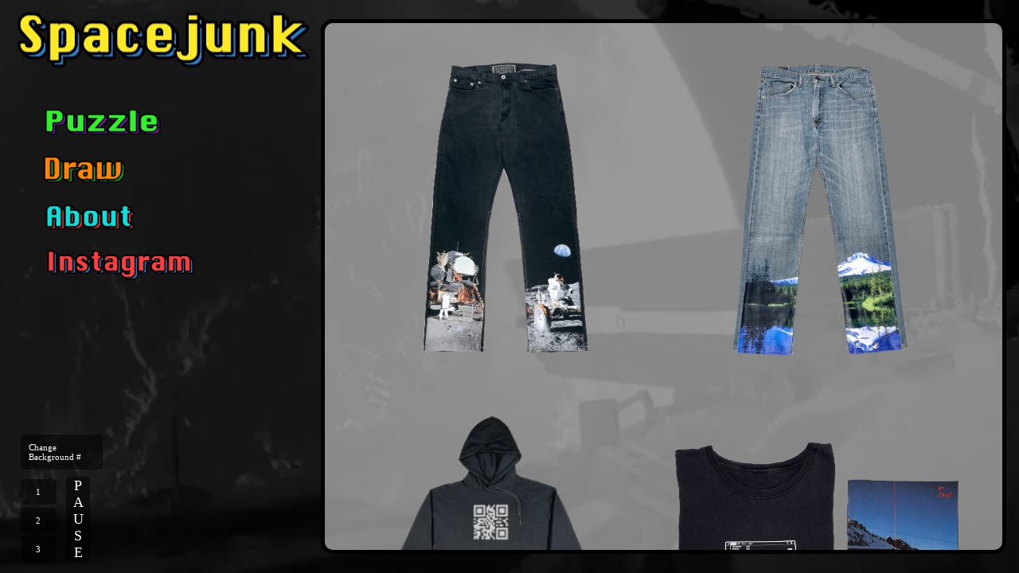

--- FILE ---
content_type: text/html; charset=utf-8
request_url: https://www.buyspacejunk.com/
body_size: 3607
content:
<!DOCTYPE html>
<html>
<head>
<meta name="viewport" content="width=device-width, initial-scale=1">
  <link rel="stylesheet" type="text/css" href="style.css">

  <link rel="stylesheet" media="only screen and (max-width: 1050px)" href="stylem.css" />
<link rel="stylesheet" media="only screen and (min-width: 1051px)" href="style.css" />


	<title>
		Buyspacejunk
	</title>
</head>
<body>


<video autoplay muted loop id="myVideo">
  <source src="assets/spacewalk.mp4" type="video/mp4">
  Your browser does not support HTML5 video.
</video>

<a href="index.html">
	<div class="spacejunktext">
		<img src="assets/spacejunk_text.png" width="300%">
	</div>
</a>
	<div class="textwrapper">
<!-- 		<a href="https://open.spotify.com/artist/5KAP3KTYB3yTQlzA1upJ3a?si=Qa0g7eLET7icaJHZSIy5HA">
		<img class="explore" src="assets/text/explore.png"></a> -->


		<a href="https://twitter.com/spacejunkearth/status/1390014121106546688?s=20">
		<img class="explore" src="assets/text/puzzle.png"></a>



		<a href="https://www.drawsart.com/"><img class="teevee" src="assets/text/teevee.png"></a>
		<a href="about/index.html">
		<img class="about" src="assets/text/about.png"></a>
		<a href="https://www.instagram.com/buyspacejunk/">
			<img class="insta" src="assets/text/insta.png">
		</a>
<!-- 		<a href="archive/index.html">
			<img class="insta" src="assets/archive.png">
		</a> -->

	</div>

<div class="container">	
	<div class="wrapper">

<!-- 	  <div class="box">
	  	<a class="linkcolors"href="individual_pages/teal_coat/index.html">
		  	<img src="assets/clothes/06.png" class="clothes">
		  	<span class="price">"Drifting in Space" Coat</span>
		</a>
	  </div> -->


<!-- 	  <div class="box">
	  	<a class="linkcolors"href="shop/pokemon/index.html">
		  	<img src="assets/newclothes/21.png" class="clothes">
		 	<span class="price">Pokemon</span>
		</a>
	  </div> -->

<!-- 	  <div class="box">
	  	<a class="linkcolors"href="shop/pulp/index.html">
		  	<img src="assets/newclothes/15.png" class="clothes">
		 	<span class="price">Pulp</span>
		</a>
	  </div> -->


<!-- 	  <div class="box">
	  	<a class="linkcolors"href="shop/hawaii/index.html">
		  	<img src="assets/newclothes/39.png" class="clothes">
		 	<span class="price">Hawaii</span>
		</a>
	  </div> -->

<!-- 	  <div class="box">
	  	<a class="linkcolors"href="shop/100ug/index.html">
		  	<img src="assets/newclothes/46.png" class="clothes">
		 	<span class="price">100ug</span>
		</a>
	  </div>

	  <div class="box">
	  	<a class="linkcolors"href="shop/banksy/index.html">
		  	<img src="assets/newclothes/47.png" class="clothes">
		 	<span class="price">Banksy</span>
		</a>
	  </div> -->

<!-- 	  <div class="box">
	  	<a class="linkcolors"href="shop/yugioh_blue/index.html">
		  	<img src="assets/newclothes/103.png" class="clothes">
		 	<span class="price">Yu Gi Oh</span>
		</a>
	  </div> -->


<!-- 	  <div class="box">
	  	<a class="linkcolors"href="shop/windfarm/index.html">
		  	<img src="assets/newclothes/125.png" class="clothes">
		 	<span class="price">Wind Farm Denim</span>
		</a>
	  </div> -->



<!-- <div></div> -->



<!-- 	  <div class="box">
	  	<a class="linkcolors"href="https://opensea.io/assets/0x495f947276749ce646f68ac8c248420045cb7b5e/88579627667524600148838756648252801182091539798668575537508357425753936101377">
		  	<img src="assets/newclothes/144.gif" class="clothesx">
		 	<span class="price">collage coin</span>
		</a>
	  </div> -->

<!-- 	  <div class="box">
	  	<a class="linkcolors"href="https://www.hicetnunc.xyz/objkt/54263">
		  	<img src="assets/newclothes/146.gif" class="clothesx">
		 	<span class="price">Genesis Block</span>
		</a>
	  </div> -->


<!-- 	  <div class="box">
	  	<a class="linkcolors"href="https://opensea.io/assets/0x495f947276749ce646f68ac8c248420045cb7b5e/88579627667524600148838756648252801182091539798668575537508357421355889590273">
		  	<img src="assets/newclothes/141.gif" class="clothesx">
		 	<span class="price">essay</span>
		</a>
	  </div> -->

<!-- 	  <div class="box">
	  	<a class="linkcolors"href="https://foundation.app/DRAW/organic-qr-19148">
		  	<img src="assets/newclothes/140.gif" class="clothesx">
		 	<span class="price">grass</span>
		</a>
	  </div> -->
<!-- 
	  <div class="box">
	  	<a class="linkcolors"href="https://opensea.io/assets/0x495f947276749ce646f68ac8c248420045cb7b5e/88579627667524600148838756648252801182091539798668575537508357422455401218049">
		  	<img src="assets/newclothes/143.gif" class="clothesx">
		 	<span class="price">cryptopunk#4156</span>
		</a>
	  </div> -->

<!-- 	  <div class="box">
	  	<a class="linkcolors"href="https://rarible.com/token/0xd07dc4262bcdbf85190c01c996b4c06a461d2430:386788:0xc3d64ae5b328ab875b18c3ea53076be03539d8d5">
		  	<img src="assets/newclothes/139.gif" class="clothes">
		 	<span class="price">1000oz</span>
		</a>
	  </div> -->

<!-- 	  <div class="box">
	  	<a class="linkcolors"href="https://rarible.com/token/0xd07dc4262bcdbf85190c01c996b4c06a461d2430:309991:0xc3d64ae5b328ab875b18c3ea53076be03539d8d5">
		  	<img src="assets/newclothes/138.gif" class="clothes">
		 	<span class="price">Digital Bullion</span>
		</a>
	  </div> -->

<!-- 	  <div class="box">
	  	<a class="linkcolors"href="https://rarible.com/token/0xd07dc4262bcdbf85190c01c996b4c06a461d2430:336291:0xc3d64ae5b328ab875b18c3ea53076be03539d8d5">
		  	<img src="assets/newclothes/137.gif" class="clothes">
		 	<span class="price">10oz</span>
		</a>
	  </div> -->

<!-- 	  <div class="box">
	  	<a class="linkcolors"href="https://rarible.com/token/0xd07dc4262bcdbf85190c01c996b4c06a461d2430:351803:0xc3d64ae5b328ab875b18c3ea53076be03539d8d5">
		  	<img src="assets/newclothes/136.gif" class="clothes">
		 	<span class="price">1oz</span>
		</a>
	  </div> -->


<!-- 	  <div class="box">
	  	<a class="linkcolors"href="https://opensea.io/assets/0x495f947276749ce646f68ac8c248420045cb7b5e/88579627667524600148838756648252801182091539798668575537508357416957843079169">
		  	<img src="assets/newclothes/135.gif" class="clothes">
		 	<span class="price">∆</span>
		</a>
	  </div> -->

	  <div class="box">
	  	<a class="linkcolors"href="shop/moonlandone/index.html">
		  	<img src="assets/newclothes/115.png" class="clothes">
		 	<span class="price">Moonland</span>
		</a>
	  </div>



<!-- 	  <div class="box">
	  	<a class="linkcolors"href="shop/gme/large/index.html">
		  	<img src="assets/newclothes/134.png" class="clothes">
		 	<span class="price">GME</span>
		</a>
	  </div>
 -->
<!-- 	  <div class="box">
	  	<a class="linkcolors"href="shop/golden/index.html">
		  	<img src="assets/newclothes/133.png" class="clothes">
		 	<span class="price">Golden</span>
		</a>
	  </div> -->

<!-- 	  <div class="box">
	  	<a class="linkcolors"href="shop/808/index.html">
		  	<img src="assets/newclothes/132.png" class="clothes">
		 	<span class="price">808</span>
		</a>
	  </div> -->

<!-- 	  <div class="box">
	  	<a class="linkcolors"href="shop/palace_game_pouch/index.html">
		  	<img src="assets/newclothes/83.png" class="clothes">
		 	<span class="price">Palace</span>
		</a>
	  </div> -->


<!-- 	  <div class="box">
	  	<a class="linkcolors"href="shop/xwing/index.html">
		  	<img src="assets/newclothes/131.png" class="clothes">
		 	<span class="price">Xwing</span>
		</a>
	  </div> -->


<!-- 	  <div class="box">
	  	<a class="linkcolors"href="shop/pollenhoodie/small/index.html">
		  	<img src="assets/newclothes/130.png" class="clothes">
		 	<span class="price">pollen</span>
		</a>
	  </div> -->


<!-- 	  <div class="box">
	  	<a class="linkcolors"href="shop/patagoniapollen/index.html">
		  	<img src="assets/newclothes/128.png" class="clothes">
		 	<span class="price">pollen</span>
		</a>
	  </div>

	  <div class="box">
	  	<a class="linkcolors"href="shop/pollendenim/index.html">
		  	<img src="assets/newclothes/129.png" class="clothes">
		 	<span class="price">pollen</span>
		</a>
	  </div> -->


<!-- 	  <div class="box">
	  	<a class="linkcolors"href="shop/bluensx/small/index.html">
		  	<img src="assets/newclothes/127.png" class="clothes">
		 	<span class="price">NSX</span>
		</a>
	  </div> -->


<!-- 	  <div class="box">
	  	<a class="linkcolors"href="shop/yellownsx/small/index.html">
		  	<img src="assets/newclothes/126.png" class="clothes">
		 	<span class="price">NSX</span>
		</a>
	  </div> -->

<!-- 
	  <div class="box">
	  	<a class="linkcolors"href="shop/neptune/index.html">
		  	<img src="assets/newclothes/124.png" class="clothes">
		 	<span class="price">Neptune</span>
		</a>
	  </div> -->

<!-- 	  <div class="box">
	  	<a class="linkcolors"href="shop/pocketpatch/index.html">
		  	<img src="assets/newclothes/123.png" class="clothes">
		 	<span class="price">Pocket Patch</span>
		</a>
	  </div> -->


<!-- 	  <div class="box">
	  	<a class="linkcolors"href="shop/nyvest/index.html">
		  	<img src="assets/newclothes/122.png" class="clothes">
		 	<span class="price">NY Vest</span>
		</a>
	  </div> -->

<!-- 	  <div class="box">
	  	<a class="linkcolors"href="shop/mountainjacket/index.html">
		  	<img src="assets/newclothes/121.png" class="clothes">
		 	<span class="price">Mountain Jacket</span>
		</a>
	  </div> -->

	  <div class="box">
	  	<a class="linkcolors"href="shop/mountainone/index.html">
		  	<img src="assets/newclothes/113.png" class="clothes">
		 	<span class="price">Mountain Denim</span>
		</a>
	  </div>

	  <div class="box">
	  	<a class="linkcolors"href="shop/qrhoodie/small/index.html">
		  	<img src="assets/newclothes/145.gif" class="clothesx">
		 	<span class="price">QR Hoodie</span>
		</a>
	  </div>


<!-- 	  <div class="box">
	  	<a class="linkcolors"href="https://www.hicetnunc.xyz/objkt/54263">
		  	<img src="assets/newclothes/146.gif" class="clothesx">
		 	<span class="price">Genesis Block</span>
		</a>
	  </div> -->


	  <div class="box">
	  	<a class="linkcolors"href="shop/mag/medium/index.html">
		  	<img src="assets/newclothes/114.png" class="clothes">
		 	<span class="price">In Orbit #1</span>
		</a>
	  </div>



	  <div class="box">
	  	<a class="linkcolors"href="shop/blue_carhartt_l/index.html">
		  	<img src="assets/newclothes/97.png" class="clothes">
		 	<span class="price">Painters Jacket</span>
		</a>
	  </div>


<!-- 	  <div class="box">
	  	<a class="linkcolors"href="shop/swoosh/index.html">
		  	<img src="assets/newclothes/84.png" class="clothes">
		 	<span class="price">Swoosh</span>
		</a>
	  </div> -->


<!-- 	  <div class="box">
	  	<a class="linkcolors"href="shop/gravitymapone/index.html">
		  	<img src="assets/newclothes/107.png" class="clothes">
		 	<span class="price">Gravity Map Denim</span>
		</a>
	  </div> -->


<!-- 	  <div class="box">
	  	<a class="linkcolors"href="shop/pokemon2/index.html">
		  	<img src="assets/newclothes/120.png" class="clothes">
		 	<span class="price">Pokemon</span>
		</a>
	  </div> -->

<!-- 	  <div class="box">
	  	<a class="linkcolors"href="shop/skydragon/index.html">
		  	<img src="assets/newclothes/119.png" class="clothes">
		 	<span class="price">Slifer the Sky Dragon</span>
		</a>
	  </div>

	  <div class="box">
	  	<a class="linkcolors"href="shop/aphexshort/index.html">
		  	<img src="assets/newclothes/118.png" class="clothes">
		 	<span class="price">Aphex Shorts</span>
		</a>
	  </div> -->

<!-- 	  <div class="box">
	  	<a class="linkcolors"href="shop/yellow/index.html">
		  	<img src="assets/newclothes/117.png" class="clothes">
		 	<span class="price">Yellow Shorts</span>
		</a>
	  </div> -->

<!-- 	  <div class="box">
	  	<a class="linkcolors"href="shop/rickandmorty/index.html">
		  	<img src="assets/newclothes/116.png" class="clothes">
		 	<span class="price">Rick and Morty</span>
		</a>
	  </div> -->

<!-- 
	  <div class="box">
	  	<a class="linkcolors"href="shop/mountainone/index.html">
		  	<img src="assets/newclothes/113.png" class="clothes">
		 	<span class="price">Mountain Denim</span>
		</a>
	  </div> -->


<!-- 	  <div class="box">
	  	<a class="linkcolors"href="shop/moontopographyone/index.html">
		  	<img src="assets/newclothes/112.png" class="clothes">
		 	<span class="price">Moon Topography Denim</span>
		</a>
	  </div> -->

<!-- 	  <div class="box">
	  	<a class="linkcolors"href="shop/sunflowerone/index.html">
		  	<img src="assets/newclothes/111.png" class="clothes">
		 	<span class="price">Sunflower Denim</span>
		</a>
	  </div> -->


<!-- 	  <div class="box">
	  	<a class="linkcolors"href="shop/sirensone/index.html">
		  	<img src="assets/newclothes/110.png" class="clothes">
		 	<span class="price">Sirens Denim</span>
		</a>
	  </div> -->


<!-- 	  <div class="box">
	  	<a class="linkcolors"href="shop/shuttleone/index.html">
		  	<img src="assets/newclothes/109.png" class="clothes">
		 	<span class="price">Shuttle Denim</span>
		</a>
	  </div> -->


<!-- 	  <div class="box">
	  	<a class="linkcolors"href="shop/valleyone/index.html">
		  	<img src="assets/newclothes/108.png" class="clothes">
		 	<span class="price">Valley Denim</span>
		</a>
	  </div> -->



<!-- 	  <div class="box">
	  	<a class="linkcolors"href="shop/curiosity/index.html">
		  	<img src="assets/newclothes/105.png" class="clothes">
		 	<span class="price">Curiosity Jacket</span>
		</a>
	  </div> -->


<!-- 	  <div class="box">
	  	<a class="linkcolors"href="shop/shuttle/index.html">
		  	<img src="assets/newclothes/104.png" class="clothes">
		 	<span class="price">Space Shuttle Denim</span>
		</a>
	  </div> -->


<!-- 	  <div class="box">
	  	<a class="linkcolors"href="shop/japan/index.html">
		  	<img src="assets/newclothes/106.png" class="clothes">
		 	<span class="price">Japan Denim</span>
		</a>
	  </div> -->



<!-- 	  <div class="box">
	  	<a class="linkcolors"href="shop/kaws_denim/index.html">
		  	<img src="assets/newclothes/102.png" class="clothes">
		 	<span class="price">Kaws Denim</span>
		</a>
	  </div> -->


<!-- 	  <div class="box">
	  	<a class="linkcolors"href="shop/carhartt_vest_brwn/index.html">
		  	<img src="assets/newclothes/99.png" class="clothes">
		 	<span class="price">Painters Vest</span>
		</a>
	  </div> -->

<!-- 	  <div class="box">
	  	<a class="linkcolors"href="shop/columbia_screen/index.html">
		  	<img src="assets/newclothes/100.png" class="clothes">
		 	<span class="price">Painters Jacket</span>
		</a>
	  </div>


	  <div class="box">
	  	<a class="linkcolors"href="shop/silver_puffer/index.html">
		  	<img src="assets/newclothes/101.png" class="clothes">
		 	<span class="price">Painters Vest</span>
		</a>
	  </div> -->



<!-- 	  <div class="box">
	  	<a class="linkcolors"href="shop/blue_carhartt_s/index.html">
		  	<img src="assets/newclothes/98.png" class="clothes">
		 	<span class="price">Painters Jacket</span>
		</a>
	  </div> -->
<!-- 	  <div class="box">
	  	<a class="linkcolors"href="shop/speaker_screen_34/index.html">
		  	<img src="assets/newclothes/95.png" class="clothes">
		 	<span class="price">Earth and Sound</span>
		</a>
	  </div> -->





<!-- 	  <div class="box">
	  	<a class="linkcolors"href="shop/falcon_landing/index.html">
		  	<img src="assets/newclothes/96.png" class="clothes">
		 	<span class="price">Falcon Landing</span>
		</a>
	  </div> -->



<!-- 	  <div class="box">
	  	<a class="linkcolors"href="shop/speaker_screen_30/index.html">
		  	<img src="assets/newclothes/94.png" class="clothes">
		 	<span class="price">Earth and Sound</span>
		</a>
	  </div> -->



<!-- 	  <div class="box">
	  	<a class="linkcolors"href="shop/leg_utility/index.html">
		  	<img src="assets/newclothes/93.png" class="clothes">
		 	<span class="price">Leg Utility</span>
		</a>
	  </div> -->



<!-- 	  <div class="box">
	  	<a class="linkcolors"href="shop/rick_morty/index.html">
		  	<img src="assets/newclothes/92.png" class="clothes">
		 	<span class="price">Rick & Morty</span>
		</a>
	  </div> -->


<!-- 	  <div class="box">
	  	<a class="linkcolors"href="shop/thrasher_fa/index.html">
		  	<img src="assets/newclothes/91.png" class="clothes">
		 	<span class="price">Sk8 Denim</span>
		</a>
	  </div> -->


<!-- 	  <div class="box">
	  	<a class="linkcolors"href="shop/soyuz_screen_34/index.html">
		  	<img src="assets/newclothes/80.png" class="clothes">
		 	<span class="price">Soyuz</span>
		</a>
	  </div> -->


<!-- 	  <div class="box">
	  	<a class="linkcolors"href="shop/fix/index.html">
		  	<img src="assets/newclothes/77.png" class="clothes">
		 	<span class="price">Multi Color Screen</span>
		</a>
	  </div> -->

<!-- 
	  <div class="box">
	  	<a class="linkcolors"href="screen/shop/small/index.html">
		  	<img src="assets/newclothes/87.png" class="clothes">
		 	<span class="price">Color Block</span>
		</a>
	  </div> -->



<!-- 	  <div class="box">
	  	<a class="linkcolors"href="shop/pokeball_red/index.html">
		  	<img src="assets/newclothes/88.png" class="clothes">
		 	<span class="price">Poke Pouch</span>
		</a>
	  </div> -->

<!-- 	  <div class="box">
	  	<a class="linkcolors"href="shop/pokeball_white/index.html">
		  	<img src="assets/newclothes/89.png" class="clothes">
		 	<span class="price">Poke Pouch</span>
		</a>
	  </div> -->

<!-- 	  <div class="box">
	  	<a class="linkcolors"href="shop/pokeball_blue/index.html">
		  	<img src="assets/newclothes/90.png" class="clothes">
		 	<span class="price">Poke Pouch</span>
		</a>
	  </div> -->


<!-- 	  <div class="box">
	  	<a class="linkcolors"href="shop/murakami/index.html">
		  	<img src="assets/newclothes/86.png" class="clothes">
		 	<span class="price">Murakami</span>
		</a>
	  </div>

	  <div class="box">
	  	<a class="linkcolors"href="shop/mario/index.html">
		  	<img src="assets/newclothes/85.png" class="clothes">
		 	<span class="price">Mario</span>
		</a>
	  </div> -->

<!-- 	  <div class="box">
	  	<a class="linkcolors"href="shop/swoosh/index.html">
		  	<img src="assets/newclothes/84.png" class="clothes">
		 	<span class="price">Swoosh</span>
		</a>
	  </div> -->


<!-- 	  <div class="box">
	  	<a class="linkcolors"href="shop/palace_game_pouch/index.html">
		  	<img src="assets/newclothes/83.png" class="clothes">
		 	<span class="price">Palace</span>
		</a>
	  </div> -->


<!-- 	  <div class="box">
	  	<a class="linkcolors"href="shop/rap_patch/index.html">
		  	<img src="assets/newclothes/78.png" class="clothes">
		 	<span class="price">Rap Patch</span>
		</a>
	  </div> -->


<!-- 	  <div class="box">
	  	<a class="linkcolors"href="shop/soyuz_screen_30/index.html">
		  	<img src="assets/newclothes/79.png" class="clothes">
		 	<span class="price">Soyuz</span>
		</a>
	  </div> -->


<!-- 	  <div class="box">
	  	<a class="linkcolors"href="shop/ysl_death/index.html">
		  	<img src="assets/newclothes/82.png" class="clothes">
		 	<span class="price">YSL Death</span>
		</a>
	  </div> -->


<!-- 	  <div class="box">
	  	<a class="linkcolors"href="shop/soyuz_screen_overshirt/index.html">
		  	<img src="assets/newclothes/81.png" class="clothes">
		 	<span class="price">Soyuz</span>
		</a>
	  </div> -->


<!-- 	  <div class="box">
	  	<a class="linkcolors"href="shop/joker/index.html">
		  	<img src="assets/newclothes/74.png" class="clothes">
		 	<span class="price">Joker</span>
		</a>
	  </div> -->


<!-- 	  <div class="box">
	  	<a class="linkcolors"href="shop/painters_vest_2/index.html">
		  	<img src="assets/newclothes/71.png" class="clothes">
		 	<span class="price">Painters Vest 2</span>
		</a>
	  </div>	 -->


<!-- 	  <div class="box">
	  	<a class="linkcolors"href="shop/color_screen_30/index.html">
		  	<img src="assets/newclothes/75.png" class="clothes">
		 	<span class="price">Multi Color Screen</span>
		</a>
	  </div>

	  <div class="box">
	  	<a class="linkcolors"href="shop/color_screen_34/index.html">
		  	<img src="assets/newclothes/76.png" class="clothes">
		 	<span class="price">Multi Color Screen</span>
		</a>
	  </div> -->


<!-- 	  <div class="box">
	  	<a class="linkcolors"href="shop/painters_windbreaker/index.html">
		  	<img src="assets/newclothes/72.png" class="clothes">
		 	<span class="price">Painters Windbreaker</span>
		</a>
	  </div>	


	  <div class="box">
	  	<a class="linkcolors"href="shop/visibility/index.html">
		  	<img src="assets/newclothes/73.png" class="clothes">
		 	<span class="price">Visibility</span>
		</a>
	  </div>	
	 -->

<!-- 	  <div class="box">
	  	<a class="linkcolors"href="shop/painters_jacket/index.html">
		  	<img src="assets/newclothes/66.png" class="clothes">
		 	<span class="price">Painters Jacket</span>
		</a>
	  </div>	 -->

<!-- 	  <div class="box">
	  	<a class="linkcolors"href="shop/screen3/index.html">
		  	<img src="assets/newclothes/68.png" class="clothes">
		 	<span class="price">Countach</span>
		</a>
	  </div>	 -->

	  <div class="box">
	  	<a class="linkcolors"href="shop/painters_vest/index.html">
		  	<img src="assets/newclothes/67.png" class="clothes">
		 	<span class="price">Painters Vest</span>
		</a>
	  </div>

	  <div class="box">
	  	<a class="linkcolors"href="shop/kill/index.html">
		  	<img src="assets/newclothes/14.png" class="clothes">
		 	<span class="price">Kill Bill</span>
		</a>
	  </div>


<!-- 	  <div class="box">
	  	<a class="linkcolors"href="shop/randm/index.html">
		  	<img src="assets/newclothes/38.png" class="clothes">
		 	<span class="price">Rick and Morty</span>
		</a>
	  </div> -->


	  <div class="box">
	  	<a class="linkcolors"href="shop/akira/index.html">
		  	<img src="assets/newclothes/16.png" class="clothes">
		 	<span class="price">Akira</span>
		</a>
	  </div>

<!-- 	  <div class="box">
	  	<a class="linkcolors"href="shop/screen4/index.html">
		  	<img src="assets/newclothes/69.png" class="clothes">
		 	<span class="price">Countach</span>
		</a>
	  </div> -->

<!-- 	  <div class="box">
	  	<a class="linkcolors"href="shop/kaws/index.html">
		  	<img src="assets/newclothes/70.png" class="clothes">
		 	<span class="price">Kaws</span>
		</a>
	  </div>	 -->



<!-- 	  <div class="box">
	  	<a class="linkcolors"href="shop/kanye/index.html">
		  	<img src="assets/newclothes/65.png" class="clothes">
		 	<span class="price">Kanye</span>
		</a>
	  </div>	 -->


<!-- 	  <div class="box">
	  	<a class="linkcolors"href="shop/squidward/index.html">
		  	<img src="assets/newclothes/64.png" class="clothes">
		 	<span class="price">Squidward</span>
		</a>
	  </div>	 -->

<!-- 
	  <div class="box">
	  	<a class="linkcolors"href="shop/scarface/index.html">
		  	<img src="assets/newclothes/63.png" class="clothes">
		 	<span class="price">Scarface</span>
		</a>
	  </div>	 -->


<!-- 	  <div class="box">
	  	<a class="linkcolors"href="shop/supreme/index.html">
		  	<img src="assets/newclothes/62.png" class="clothes">
		 	<span class="price">Utility</span>
		</a>
	  </div>	



	  <div class="box">
	  	<a class="linkcolors"href="shop/ocean/index.html">
		  	<img src="assets/newclothes/61.png" class="clothes">
		 	<span class="price">Ocean</span>
		</a>
	  </div>	
 -->

<!-- 	  <div class="box">
	  	<a class="linkcolors"href="shop/tyler/index.html">
		  	<img src="assets/newclothes/60.png" class="clothes">
		 	<span class="price">Tyler</span>
		</a>
	  </div> -->	

<!-- 	  <div class="box">
	  	<a class="linkcolors"href="shop/minecraft/index.html">
		  	<img src="assets/newclothes/58.png" class="clothes">
		 	<span class="price">Minecraft</span>
		</a>
	  </div> -->


<!-- 	  <div class="box">
	  	<a class="linkcolors"href="shop/earth/index.html">
		  	<img src="assets/newclothes/59.png" class="clothes">
		 	<span class="price">Earth</span>
		</a>
	  </div>	 -->  


<!-- 	  <div class="box">
	  	<a class="linkcolors"href="shop/jobs/index.html">
		  	<img src="assets/newclothes/57.png" class="clothes">
		 	<span class="price">Jobs</span>
		</a>
	  </div> -->


<!-- 	  <div class="box">
	  	<a class="linkcolors"href="shop/peace/index.html">
		  	<img src="assets/newclothes/56.png" class="clothes">
		 	<span class="price">Peace</span>
		</a>
	  </div> -->


<!-- 	  <div class="box">
	  	<a class="linkcolors"href="shop/beatles/index.html">
		  	<img src="assets/newclothes/55.png" class="clothes">
		 	<span class="price">Beatles</span>
		</a>
	  </div> -->

<!-- 	  <div class="box">
	  	<a class="linkcolors"href="shop/screen2/index.html">
		  	<img src="assets/newclothes/51.png" class="clothes">
		 	<span class="price">Screen2</span>
		</a>
	  </div> -->


<!-- 	  <div class="box">
	  	<a class="linkcolors"href="shop/screen1/index.html">
		  	<img src="assets/newclothes/52.png" class="clothes">
		 	<span class="price">Screen1</span>
		</a>
	  </div> -->


<!-- 	  <div class="box">
	  	<a class="linkcolors"href="shop/sleep/index.html">
		  	<img src="assets/newclothes/53.png" class="clothes">
		 	<span class="price">Sleep</span>
		</a>
	  </div>



	  <div class="box">
	  	<a class="linkcolors"href="shop/collab/index.html">
		  	<img src="assets/newclothes/54.png" class="clothes">
		 	<span class="price">da Vinci</span>
		</a>
	  </div> -->




<!-- 	  <div class="box">
	  	<a class="linkcolors"href="shop/god_card/index.html">
		  	<img src="assets/newclothes/49.png" class="clothes">
		 	<span class="price">God Card</span>
		</a>
	  </div> -->

<!-- 	  <div class="box">
	  	<a class="linkcolors"href="shop/akira2/index.html">
		  	<img src="assets/newclothes/50.png" class="clothes">
		 	<span class="price">Akira 2</span>
		</a>
	  </div> -->

<!-- 	  <div class="box">
	  	<a class="linkcolors"href="shop/warhol/index.html">
		  	<img src="assets/newclothes/37.png" class="clothes">
		 	<span class="price">Warhol</span>
		</a>
	  </div> -->

<!-- 	  <div class="box">
	  	<a class="linkcolors"href="shop/alien/index.html">
		  	<img src="assets/newclothes/40.png" class="clothes">
		 	<span class="price">Alien Blood</span>
		</a>
	  </div> -->

<!-- 	  <div class="box">
	  	<a class="linkcolors"href="shop/rust/index.html">
		  	<img src="assets/newclothes/42.png" class="clothes">
		 	<span class="price">Rust</span>
		</a>
	  </div> -->

<!-- 	  <div class="box">
	  	<a class="linkcolors"href="shop/favela/index.html">
		  	<img src="assets/newclothes/43.png" class="clothes">
		 	<span class="price">Favela</span>
		</a>
	  </div> -->

<!-- 	  <div class="box">
	  	<a class="linkcolors"href="shop/terminal/index.html">
		  	<img src="assets/newclothes/44.png" class="clothes">
		 	<span class="price">Terminal</span>
		</a>
	  </div> -->

<!-- 	  <div class="box">
	  	<a class="linkcolors"href="shop/taz/index.html">
		  	<img src="assets/newclothes/11.png" class="clothes">
		 	<span class="price">Taz</span>
		</a>
	  </div> -->

<!-- 	  <div class="box">
	  	<a class="linkcolors"href="shop/coastline/index.html">
		  	<img src="assets/newclothes/45.png" class="clothes">
		 	<span class="price">Coastline</span>
		</a>
	  </div> -->



<!-- 	  <div class="box">
	  	<a class="linkcolors"href="shop/ferarri/index.html">
		  	<img src="assets/newclothes/35.png" class="clothes">
		 	<span class="price">Ferarri</span>
		</a>
	  </div>

	  <div class="box">
	  	<a class="linkcolors"href="shop/mc/index.html">
		  	<img src="assets/newclothes/36.png" class="clothes">
		 	<span class="price">Steve</span>
		</a>
	  </div> -->

<!-- 	  <div class="box">
	  	<a class="linkcolors"href="shop/iss/index.html">
		  	<img src="assets/newclothes/12.png" class="clothes">
		 	<span class="price">ISS</span>
		</a>
	  </div>

	  <div class="box">
	  	<a class="linkcolors"href="shop/petri/index.html">
		  	<img src="assets/newclothes/31.png" class="clothes">
		 	<span class="price">Petri</span>
		</a>
	  </div> -->

<!-- 	  <div class="box">
	  	<a class="linkcolors"href="shop/ny_life/index.html">
		  	<img src="assets/newclothes/03.png" class="clothes">
		 	<span class="price">NY Life</span>
		</a>
	  </div> -->

<!-- 	  <div class="box">
	  	<a class="linkcolors"href="shop/boredom/index.html">
		  	<img src="assets/newclothes/41.png" class="clothes">
		 	<span class="price">Boredom</span>
		</a>
	  </div> -->

<!-- 	  <div class="box">
	  	<a class="linkcolors"href="shop/kill/index.html">
		  	<img src="assets/newclothes/14.png" class="clothes">
		 	<span class="price">Kill Bill</span>
		</a>
	  </div> -->


<!-- 	  <div class="box">
	  	<a class="linkcolors"href="shop/randm/index.html">
		  	<img src="assets/newclothes/38.png" class="clothes">
		 	<span class="price">Rick and Morty</span>
		</a>
	  </div> -->

<!-- 
	  <div class="box">
	  	<a class="linkcolors"href="shop/hidden/index.html">
		  	<img src="assets/newclothes/33.png" class="clothes">
		 	<span class="price">Hidden</span>
		</a>
	  </div> -->

<!-- 	  <div class="box">
	  	<a class="linkcolors"href="shop/force/index.html">
		  	<img src="assets/newclothes/30.png" class="clothes">
		 	<span class="price">Force</span>
		</a>
	  </div> -->

<!-- 	  <div class="box">
	  	<a class="linkcolors"href="shop/moon_landing/index.html">
		  	<img src="assets/newclothes/32.png" class="clothes">
		 	<span class="price">Apollo</span>
		</a>
	  </div> -->

<!-- 
	  <div class="box">
	  	<a class="linkcolors"href="shop/kim/index.html">
		  	<img src="assets/newclothes/29.png" class="clothes">
		 	<span class="price">Kim</span>
		</a>
	  </div> -->

<!-- 	  <div class="box">
	  	<a class="linkcolors"href="shop/spirit/index.html">
		  	<img src="assets/newclothes/26.png" class="clothes">
		 	<span class="price">Spirit</span>
		</a>
	  </div> -->

<!-- 	  <div class="box">
	  	<a class="linkcolors"href="shop/star_wars/index.html">
		  	<img src="assets/newclothes/22.png" class="clothes">
		 	<span class="price">Star Wars</span>
		</a>
	  </div> -->



<!-- 	  <div class="box">
	  	<a class="linkcolors"href="shop/splat/index.html">
		  	<img src="assets/newclothes/28.png" class="clothes">
		 	<span class="price">Splat</span>
		</a>
	  </div> -->


<!-- 	  <div class="box">
	  	<a class="linkcolors"href="shop/irwin/index.html">
		  	<img src="assets/newclothes/24.png" class="clothes">
		 	<span class="price">Irwin</span>
		</a>
	  </div>

	  <div class="box">
	  	<a class="linkcolors"href="shop/plankton/index.html">
		  	<img src="assets/newclothes/27.png" class="clothes">
		 	<span class="price">Plakton</span>
		</a>
	  </div> -->

<!-- 	  <div class="box">
	  	<a class="linkcolors"href="shop/faye/index.html">
		  	<img src="assets/newclothes/23.png" class="clothes">
		 	<span class="price">Faye</span>
		</a>
	  </div>
 -->

<!-- 	  <div class="box">
	  	<a class="linkcolors"href="shop/pulp/index.html">
		  	<img src="assets/newclothes/15.png" class="clothes">
		 	<span class="price">Pulp Fiction</span>
		</a>
	  </div> -->

<!-- 	  <div class="box">
	  	<a class="linkcolors"href="shop/green/index.html">
		  	<img src="assets/newclothes/17.png" class="clothes">
		 	<span class="price">Green</span>
		</a>
	  </div> -->

<!-- 	  <div class="box">
	  	<a class="linkcolors"href="shop/commander/index.html">
	  		<img src="assets/newclothes/01.png" class="clothes">
	 		<span class="price">"Commander</span>
	 	</a>
	  </div> -->

<!-- 	  <div class="box">
	  	<a class="linkcolors"href="shop/ny_life/index.html">
		  	<img src="assets/newclothes/03.png" class="clothes">
		 	<span class="price">NY Life</span>
		</a>
	  </div> -->

<!-- 	  <div class="box">
	  	<a class="linkcolors"href="shop/nasa/index.html">
		  	<img src="assets/newclothes/02.png" class="clothes">
		 	<span class="price">NASA</span>
		</a>
	  </div> -->

<!-- 	  <div class="box">
	  	<a class="linkcolors"href="shop/vincent_vega/index.html">
		  	<img src="assets/newclothes/04.png" class="clothes">
		 	<span class="price">"Vincent Vega</span>
		</a>
	  </div> -->

<!-- 	  <div class="box">
	  	<a class="linkcolors"href="shop/sleep/index.html">
		  	<img src="assets/newclothes/05.png" class="clothes">
		 	<span class="price">Sleep</span>
		</a>
	  </div> -->

<!-- 	  <div class="box">
	  	<a class="linkcolors"href="shop/fairly_odd/index.html">
		  	<img src="assets/newclothes/25.png" class="clothes">
		 	<span class="price">Fairly Odd</span>
		</a>
	  </div> -->

<!-- 	  <div class="box">
	  	<a class="linkcolors"href="shop/paintball/index.html">
		  	<img src="assets/newclothes/10.png" class="clothes">
		 	<span class="price">Paintball</span>
		</a>
	  </div> -->


<!-- 	  <div class="box">
	  	<a class="linkcolors"href="shop/color_patches/index.html">
		  	<img src="assets/newclothes/18.png" class="clothes">
		 	<span class="price">Color Patches</span>
		</a>
	  </div> -->


<!-- 	  <div class="box">
	  	<a class="linkcolors"href="shop/akira/index.html">
		  	<img src="assets/newclothes/16.png" class="clothes">
		 	<span class="price">Akira</span>
		</a>
	  </div> -->


<!-- 	  <div class="box">
	  	<a class="linkcolors"href="shop/camo_dye/index.html">
		  	<img src="assets/newclothes/20.png" class="clothes">
		 	<span class="price">Camo Dye</span>
		</a>
	  </div> -->

<!-- 	  <div class="box">
	  	<a class="linkcolors"href="shop/balenciaga/index.html">
		  	<img src="assets/newclothes/06.png" class="clothes">
		 	<span class="price">Balenciaga</span>
		</a>
	  </div>

	  <div class="box">
	  	<a class="linkcolors"href="shop/solar_system/index.html">
		  	<img src="assets/newclothes/08.png" class="clothes">
		 	<span class="price">Solar System</span>
		</a>
	  </div> -->

<!-- 	  <div class="box">
	  	<a class="linkcolors"href="shop/earth/index.html">
		  	<img src="assets/newclothes/09.png" class="clothes">
		 	<span class="price">Earth</span>
		</a>
	  </div>
 -->

<!-- 	  <div class="box">
	  	<a class="linkcolors"href="shop/iss/index.html">
		  	<img src="assets/newclothes/12.png" class="clothes">
		 	<span class="price">ISS</span>
		</a>
	  </div>

	  <div class="box">
	  	<a class="linkcolors"href="shop/ysl/index.html">
		  	<img src="assets/newclothes/13.png" class="clothes">
		 	<span class="price">YSL</span>
		</a>
	  </div> -->



	  <br>
	  <br>

	</div>
</div>

<div class="mobileback">
	<img loop="autoplay" class="mobilebackimg" src="assets/blackhole2.gif">
</div>


	<div class="content">
	  <div class="brtext">Change Background #</div>
	  <button id="myBtn" onclick="myFunction()">P<br>A<br>U<br>S<br>E<br></button>
	  <button id="myBtn2" onclick="changevid()">3</button>
	  <button id="myBtn3" onclick="changevid()">2</button>
	  <button id="myBtn4" onclick="changevid1()">1</button>
	</div>

  <script src="jquery-3.2.1.min.js"></script>
  <script src="main.js"></script>

</body>
</html>

--- FILE ---
content_type: text/css; charset=utf-8
request_url: https://www.buyspacejunk.com/style.css
body_size: 714
content:

body {
  margin: 0;
  font-family: Arial;
  font-size: 17px;
  background-size: cover;
  background-image: url("assets/hubble.jpg");
}

@keyframes fadeIn {
  from {opacity: 0}
  to {opacity: 1}
}

button:active {
  outline: none;
  border: none;
}
button:focus {outline:0;}


.fadeInAnimated {
  opacity: 0;
  animation: fadeIn 2.5s forwards;
}


.gif{
  background-blend-mode: lighten;
}

.mobileback{
  position: fixed;
	visibility: hidden;
	margin-top: -22%;
	z-index: -1;
	overflow: hidden;
  width: 100%;
}

.mobilebackimg{
	width: 100%;
}


#myVideo {
  position: fixed;
  right: 0;
  bottom: 0;
  min-width: 100%; 
  min-height: 100%;
  z-index: -1;
}

.content{
  display: absolute;
}


.brtext{
  position: fixed;
  width: 83px;
  font-size: 11px;
  padding: 10px;
  border: none;
  margin-left: 2%;
  bottom:18%;
  background: rgba(0, 0, 0, 0.5);
  color: #fff;
  cursor: default;
  border-radius: 5px;
  font-family: silom;
}

#myBtn {
  position: fixed;
  width: 30px;
  font-size: 18px;
  /*padding: 10px;*/
  border: none;
  background: rgba(0, 0, 0, 0.5);
  color: #fff;
  cursor: default;
  margin-left: 6.5%;
  bottom:2%;
  border-radius: 5px;
  font-family: silom;
}
#myBtn2 {
  position: fixed;
  width: 45px;
  font-size: 11px;
  padding: 10px;
  border: none;
  margin-left: 2%;
  bottom:2%;
  background: rgba(0, 0, 0, 0.5);
  color: #fff;
  border-radius: 5px;
  font-family: silom;
}

#myBtn3 {
  position: fixed;
  width: 45px;
  font-size: 11px;
  padding: 10px;
  border: none;
  margin-left: 2%;
  bottom:7%;
  background: rgba(0, 0, 0, 0.5);
  color: #fff;
  border-radius: 5px;
  font-family: silom;
}

#myBtn4 {
  position: fixed;
  width: 45px;
  font-size: 11px;
  padding: 10px;
  border: none;
  margin-left: 2%;
  bottom:12%;
  background: rgba(0, 0, 0, 0.5);
  color: #fff;
  border-radius: 5px;
  font-family: silom;
}

#myBtn:hover {
  background: #ddd;
  color: black;
}

#myBtn2:hover {
  background: #ddd;
  color: black;
  cursor: default;
}

#myBtn3:hover {
  background: #ddd;
  color: black;
  cursor: default;
}
#myBtn4:hover {
  background: #ddd;
  color: black;
  cursor: default;
}

.container{
  position: absolute;
  display: inline-block;
  padding: 4vmin;
  left: 31.5%;
  margin-top: -7%;
  width: 62%;
  height: 84vmin;
  color: red;
  background-color: rgba(255,255,255,.5);
  z-index: 1;
  overflow-y: scroll;
  overflow-x: hidden;
  border:5px solid black;
  border-radius: 15px;
}


.spacejunktext{
  margin-left: 1%;
  position: relative;
  width: 10%;
  animation: stomp .9s infinite;
}




@keyframes stomp{
  50%{transform: translate(0,.5vmin);}
  100%{transform: initial;} 
}


/*--------------*/

.textwrapper{
  /*display: inline;*/
  position: absolute;
  margin-top: 1%;
  margin-left: 4%;
  margin-right: 84%
}

.explore{
  display: block;
  width: 100%;
}

.explore:hover{
  transform: scale(1.4);
  transition: all 0.5s ease;
}

.teevee{
  display: block;
  width: 100%;
}

.teevee:hover{
  transform: scale(1.3);
  transition: all 0.5s ease;
}

.about{
  display: block;
  width: 80%;
}

.about:hover{
  transform: scale(1.3);
  transition: all 0.5s ease;
}

.insta{
  display: block;
  width: 130%;
}

.insta:hover {
  transform: scale(1.3);
  transition: all 0.5s ease;
}

/*--------------*/


.clothes{
  width: 98%;
  /*filter: drop-shadow(0 0 0.7rem black);*/
  margin-top: 2%;
}

.clothes:hover{
  transform: scale(1.2);
  transition: all 0.5s ease;
  z-index: 1;
  cursor: pointer;
}

.clothesx{
  width: 90%;
  /*filter: drop-shadow(0 0 0.7rem black);*/
  margin-top: 2%;
}

.clothesx:hover{
  transform: scale(1.1);
  transition: all 0.5s ease;
  z-index: 1;
  cursor: pointer;
}


  /*-----------------*/


  .wrapper {
  display: grid;
  justify-content: center;
  padding: 1vmin;
  grid-template-columns: 50% 50%;
  grid-column-gap: 5px;
  grid-row-gap: 30px;
  color: #444;
  opacity: 1;
}

.box {
  color: #fff;
  border-radius: 5px;
  font-size: 150%;
}


a:link .price {
  color: white;
}
a:visited .price {
  color: white;
}
a:hover .price {
  color: white;
}
a:active .price {
  color: white;
}

.price{
  visibility: hidden;
  margin-left: -30%;
  color: white;
  width: 400px;
  text-align: left;
  position: absolute;
  z-index: 1;
  font-family: silom;
  font-size: 15px;
  filter: drop-shadow(0 0 0.2rem black);
}

.box:hover .price{
  visibility: hidden;
  margin-top: 5vmin;
}

pre{
  font-family: silom;
}

--- FILE ---
content_type: text/css; charset=utf-8
request_url: https://www.buyspacejunk.com/stylem.css
body_size: 448
content:

body {
  margin: 0;
  font-family: Arial;
  font-size: 17px;
  background-size: cover;
  background-color: black;
  overflow-x: hidden;
}


video{
  display: none;
}



@keyframes fadeIn {
  from {opacity: 0}
  to {opacity: 1}
}

.fadeInAnimated {
  opacity: 0;
  animation: fadeIn 2.5s forwards;
}


.mobileback{
  position: fixed;
	margin-top: 0%;
	z-index: -1;
	overflow: hidden;
  	height: 100%;
}

.mobilebackimg{
	position: fixed;
	height: 100%;
  	overflow: hidden;
}



.container{
    position: absolute;
    width:80%;
    height: 100%;
    left: 5%;
    right: 90%;
    top: 10%;
    margin-top: 0%;
    overflow: visible;
    background-color: rgba(255,255,255,0);
    border:none;
    z-index: 0;
}


.spacejunktext{
  position: fixed;
  margin-left: 1%;
  width: 20vmin;
  animation: stomp .9s infinite;
  z-index: 1;
}




@keyframes stomp{
  50%{transform: translate(0,.5vmin);}
  100%{transform: initial;} 
}


/*--------------*/

.textwrapper{
  position: fixed;
  margin-top: 15%;
  margin-left: 4%;
  width: 15%;
  z-index: 1;
}

.explore{
  display: inline;
  width: 115%;
}


.teevee{
  display: inline;
  width: 100%;
}


.about{
  display: inline;
  width: 90%;
}


.insta{
  display: inline;
  width: 140%;
}


/*--------------*/


.clothes{
  padding: 0vmin;
  padding-bottom: 13vmin;
  width: 100%;
  margin-top: 10%;
  transform: scale(1.4);
}

.clothes:hover{
  transform: scale(1.4);
}

.clothesx{
  width: 90%;
  /*filter: drop-shadow(0 0 0.7rem black);*/
  margin-top: 2%;
}

.clothesx:hover{
  transform: scale(1.1);
  transition: all 0.5s ease;
  z-index: 1;
  cursor: pointer;
}

  /*-----------------*/


  .wrapper {
  display: grid;
  justify-content: center;
  padding: 1vmin;
  grid-template-columns: 90%;
  grid-column-gap: 5px;
  grid-row-gap: 30px;
  color: #444;
  opacity: 1;
}


.box {
  color: #fff;
  border-radius: 5px;
  font-size: 150%;
}


.price{
  opacity: 0;
  width: 0%;
  position: absolute;
  z-index: 1;
}

.box:hover .price{
  visibility: hidden;
}

pre{
  font-family: silom;
}

.content{
  display: none;
}

.mobileback {
    visibility: visible;
}


--- FILE ---
content_type: application/javascript; charset=utf-8
request_url: https://www.buyspacejunk.com/main.js
body_size: -213
content:
var video = document.getElementById("myVideo");
var btn = document.getElementById("myBtn");
// video.playbackRate = .8;

function myFunction() {
  if (video.paused) {
    video.play();
    btn.innerHTML = "P<br>A<br>U<br>S<br>E<br>";
  } else {
    video.pause();
    btn.innerHTML = "P<br>L<br>A<br>Y";
  }
}

 $(function changevid1(){
    $('#myBtn2').click(function() {
      var src = "assets/spacewalk.mp4";
       $("#myVideo").attr("src", "assets/this.mp4");;
    });

});


  $(function changevid1(){
    $('#myBtn4').click(function() {
       $("#myVideo").attr("src", "assets/spacewalk.mp4");;
    });

});


  $(function changevid1(){
    $('#myBtn3').click(function() {
       $("#myVideo").attr("src", "assets/timelapse.mp4");;
    });

});


